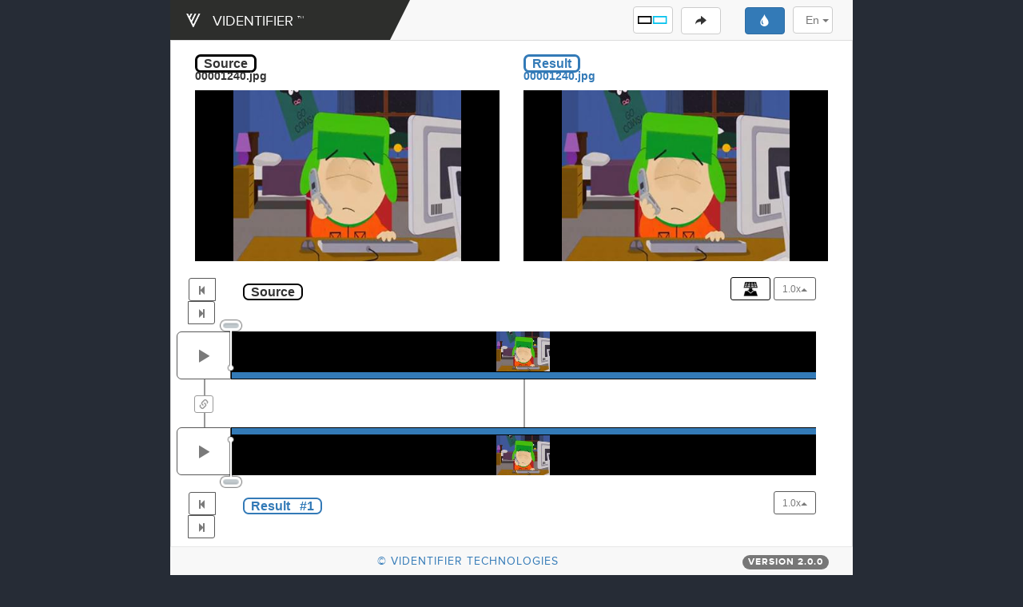

--- FILE ---
content_type: text/html; charset=utf-8
request_url: http://vui.videntifier.com/vui/?id=203899
body_size: 16174
content:
<html>
<head><title vttext="title"></title>
	<meta charset="UTF-8">
	<link rel="stylesheet" type="text/css" href="node_modules/bootstrap/dist/css/bootstrap.min.css">
	<link rel="stylesheet" type="text/css" href="css/vui.css?v=0.1">
	<link rel="stylesheet" type="text/css" href="css/proxima-nova.css">

	<script type="text/javascript" src="node_modules/jquery/dist/jquery.min.js"></script>

	<script type="text/javascript" src="node_modules/bootstrap/dist/js/bootstrap.min.js"></script>

	<script type="text/javascript" src="js/vui.js"></script>
	<link rel="icon" href="/assets/favicon.ico" type="image/x-icon">
	<!-- Global Site Tag (gtag.js) - Google Analytics -->
	<script async src="https://www.googletagmanager.com/gtag/js?id=UA-106462077-2"></script>
	<script>
	window.dataLayer = window.dataLayer || [];
	function gtag(){dataLayer.push(arguments)};
	gtag('js', new Date());

	gtag('config', 'UA-106462077-2');
	</script>

</head>
<body>
	<!-- Waiting screen -->
   <div class="modal fade bs-example-modal-sm" id="vt-loading-modal" tabindex="-1"
		role="dialog" aria-hidden="true" data-backdrop="static">
		<div class="modal-dialog modal-sm">
			<div class="modal-content">
				<div class="modal-header">
					<h4 class="modal-title">
						<span class="glyphicon glyphicon-time">
						</span><span vttext="wait"></span>
					 </h4>
				</div>
				<div class="modal-body">
					<div class="progress">
						<div class="progress-bar progress-bar-info
						progress-bar-striped active"
						style="width: 100%">
						</div>
					</div>
				</div>
			</div>
		</div>
	</div>

	<nav class="vt-navbar navbar navbar-default col-lg-8 col-lg-offset-2 col-md-10 col-md-offset-1 col-xl-6 col-xl-offset-3" >
		<div class="navbar-header">
			<button type="button" class="navbar-toggle collapsed" data-toggle="collapse" data-target="#vt-navbar-collapse" aria-expanded="false">
				<span class="sr-only"><span vttext="toggle_navigation"></span></span>
				<span class="icon-bar"></span>
				<span class="icon-bar"></span>
				<span class="icon-bar"></span>
			</button>
			<a id="vt-main-logo" class="navbar-brand" href="#">
				<span class="vt-logo-image"></span>
				<span class="vt-logo" vttext="main_title"></span>
				<!--<span class="vt-logo-sepparator">/</span>
				<span class="vt-logo-cris">CRIS</span>-->
			</a>
		</div>
		<div class="collapse navbar-collapse navbar-right pull-right" id="vt-navbar-collapse">
			<ul class="nav navbar-nav">
			<li><button id="vt-btn-fingerprint" type="button" class="btn btn-default navbar-btn navbar-right btn-margin-right glyphicon glyphicon-record vt-nav-btn" data-tip="tooltip" data-placement="left" vttip="TIP_FINGERPRINTS" title="" hidden></button></li>
			<li class="dropdown">
				<a href="#" role="button" class="dropdown-toggle btn btn-default navbar-btn navbar-right btn-margin-right vt-nav-btn vt-btn-screens" data-tip="tooltip" data-toggle="dropdown" data-placement="left" aria-haspopup="true" aria-expanded="false" vttip="TIP_SCREENS" title=""></a>
				<ul class="dropdown-menu">
					<li><a id="vt-btn-dual" href="#"><span class="vt-dropdown-icon vt-dropdown-icon-dual">&nbsp;</span><span vttext="dual"></span></a></li>
					<li><a id="vt-btn-source-only" href="#"><span class="vt-dropdown-icon vt-dropdown-icon-text">S</span><span vttext="source_only"></span></a></li>
					<li><a id="vt-btn-result-only" href="#"><span class="vt-dropdown-icon vt-dropdown-icon-text">M</span><span vttext="match_only"></span></a></li>
					<li><a id="vt-btn-hide-both" href="#"><span class="vt-dropdown-icon glyphicon glyphicon-minus-sign" aria-hidden="true"></span><span vttext="hide_both"></span></a></li>
				</ul>
			</li>
			<li><button type="button" id="vt-btn-share" class="btn btn-default navbar-btn navbar-right btn-margin-right glyphicon glyphicon-share-alt vt-nav-btn" data-placement="left" data-tip="tooltip" data-toggle="modal" data-target="#vt-share-modal" vttip="TIP_SHARE" title=""></button></li>
			 <li><button type="button" id="vt-btn-blur" class="btn btn-primary navbar-btn navbar-right btn-margin-right btn-margin-left glyphicon glyphicon glyphicon-tint vt-nav-btn" data-tip="tooltip" data-placement="left" vttip="TIP_BLUR" title=""></button></li>
			 <li class="dropdown">
				<a href="#" id="vt-btn-lang" role="button" class="dropdown-toggle btn btn-default navbar-btn navbar-right btn-margin-right vt-nav-btn" data-tip="tooltip" data-toggle="dropdown" data-placement="left" aria-haspopup="true" aria-expanded="false" vttip="TIP_LOCALE" title=""></a>
				<ul id="vt-btn-lang-list" class="dropdown-menu">
				</ul>
			</li>
			 </ul>
			 <div class="modal fade" id="vt-share-modal" tabindex="-1" role="dialog" aria-labelledby="myModalLabel">
				  <div class="modal-dialog" role="document">
					<div class="modal-content">
					  <div class="modal-header">
						<button type="button" class="close" data-dismiss="modal" aria-label="Close"><span aria-hidden="true">&times;</span></button>
						<h4 class="modal-title" id="myModalLabel" vttext="paste_msg"></h4>
					  </div>
					  <div id="vt-modal-share-body" class="modal-body">
						<input id="vt-modal-share-link" type="text" class="form-control">
					  </div>
					  <div class="modal-footer">
						<button type="button" class="btn btn-default" data-dismiss="modal" vttext="close"></button>
						<button id='vt-modal-share-copy' type="button" class="btn btn-primary" vttext="copy_to_clipboard"></button>
					  </div>
					</div>
				  </div>
			</div>
		</div>
	</nav>
	<div class="vt-main-body panel panel-default col-lg-offset-2 col-lg-8 col-md-10 col-md-offset-1 col-xl-6 col-xl-offset-3">
		<!-- Video section -->
		<div class="panel-body">

			<div class="row">
				<div  id="vt-container-source" class="col-md-6 col-sm-12">
					<h3 id="vt-source-name" class="vt-header"><span class="vt-header-title" vttext="source"></span><span class="vt-header-filename"></span></h3>
					<div align="center" class="embed-responsive embed-responsive-16by9">
						<video id="vt-source-video" class="embed-responsive-item loading" poster="data:image/svg,AAAA" preload="auto" ></video>
					</div>
				</div>
				<div class="hidden-md hidden-lg hidden-xl col-sm-12">&nbsp;</div>
				<div id="vt-container-result" class="col-md-6 col-sm-12">
				<h3 id="vt-result-name" class="vt-header"><span class="vt-header-title" vttext="result"></span><span class="vt-header-filename"></span></h3>
					<div align="center" class="embed-responsive embed-responsive-16by9">
						<video id="vt-result-video" class="embed-responsive-item loading" poster="data:image/svg,AAAA" preload="auto" ></video>
					</div>
				</div>
			</div>

		<!-- Video section ends -->
		<!-- Timeline section -->
		<div class="vt-timeline-container container col-md-12 col-sm-12">

			<div class="row vt-padding-bottom"> <!-- buttons on top of timeline -->
				<div class="vt-no-padding-right container col-md-1 col-sm-2"> <!-- next and back buttons -->
					<div class="btn-group vt-float-right-md" role="group" >
						<button type="button" id="vt-btn-source-prev" vttip="TIP_PREVIOUS_SCENE" title="" data-container="body"  data-placement="top" data-tip="tooltip" class="vt-btn-timeline btn btn-default btn-sm glyphicon glyphicon-step-backward" disbled></button>
						<button type="button" id="vt-btn-source-next" vttip="TIP_NEXT_SCENE" vttip="TIP_NEXT_SCENE" title="" data-container="body"  data-placement="top" data-tip="tooltip" class="vt-btn-timeline btn btn-default btn-sm glyphicon glyphicon-step-forward" disabled></button>
					</div>
				</div>
				<div class="container col-md-5 col-sm-4"> <!-- Time section -->
					<h5 class="vt-timeline-header"><span class="vt-timeline-header-title" vttext="source"></span> <span id="vt-source-time"></span><span id="vt-source-total-time"></span></h5>

				</div>
				<div class="container col-md-6 col-sm-6 text-right"> <!-- Buttons on the right -->
					<!-- Single button -->
					<button type="button" id="vt-btn-accumulate" vttip="TIP_ACCUMULATE" title="" data-placement="top" data-tip="tooltip"  data-toggle="button" class="vt-btn-timeline btn-sm btn btn-default vt-btn-overlay"></button>
					<div class="btn-group dropup">
						<button data-placement="top" data-tip="tooltip" disabled id="vt-source-speed-main" type="button" class="vt-btn-timeline btn-sm btn btn-default dropdown-toggle" data-toggle="dropdown" aria-haspopup="true" aria-expanded="false" vttip="TIP_CHANGE_SOURCE_SPEED" title=""><span class="vt-text">1.0x</span><span class="caret"></span></button>
						<ul class="dropdown-menu">
							<li><a href="#" speed="5" class="btn-sm vt-source-speed">5.0x</a></li>
							<li><a href="#" speed="2" class="btn-sm vt-source-speed">2.0x</a></li>
							<li class="active"><a href="#" speed="1" class="btn-sm vt-source-speed">1.0x</a></li>
							<li><a href="#" speed="0.5" class="btn-sm vt-source-speed">0.5x</a></li>
							<li><a href="#" speed="0.25" class="btn-sm vt-source-speed">0.25x</a></li>
						</ul>
					</div>
					<div id="vt-slice-group" class="btn-group" role="group" aria-label="...">
						<button type="button" id="vt-btn-add-pin" vttip="TIP_ADD_SLICE_POINT" title="" data-container="body" data-placement="top" data-tip="tooltip" class="vt-btn-timeline btn-sm btn btn-default"><span class="glyphicon glyphicon-pushpin"></span></button>
						<button type="button" id="vt-btn-slice" vttip="TIP_CREATE_SLICES" title="" data-placement="top" data-container="body" data-tip="tooltip" class="vt-btn-timeline btn-sm btn btn-danger" disabled>
						<span class="glyphicon glyphicon-scissors" aria-hidden="true"></span>&nbsp;<span class="glyphicon glyphicon-lock"></span></button>
					</div>
				</div>
			</div>
			<div class="row " id="vt-slice-container" hidden>
				<div class="col-md-1 col-sm-1"></div>
				<div class="vt-no-padding-left col-md-11 col-sm-11">
					<div id="vt-timeline-pin-row"></div>
					<div id="vt-timeline-slice-row"></div>

				</div>
			</div>
			<div class="row "> <!-- the upper timeline section -->
				<div class="vt-no-padding-right vt-play-btn-container container col-md-1 col-sm-1">
					<button vttip="TIP_PLAY_SOURCE" title="" data-placement="left" data-tip="tooltip" disabled type="button" id="vt-button-play-source" class="vt-btn-timeline vt-btn-play btn btn-default btn-lg glyphicon glyphicon-play"></button>
				</div>
				<div id="vt-timeline-background-source" class="container vt-no-padding-left col-md-11 col-sm-11">
				<div id="vt-selector-source"></div>
					<div id="vt-image-source-background" class="vt-image-background">
						<img id="vt-timeline-source-image" class="center-block img-responsive vt-timeline-image" alt="">
					</div>
					<div id="vt-timeline-source-matches" class="vt-timeline-matches"></div>
				</div>
			</div>
			<div class="row vt-timeline-row-middle"> <!-- the middle timeline section -->
				<div class="vt-no-padding-right container col-md-1 col-sm-1 vt-timeline-link-container">
					<button vttip="TIP_LINK_VIDEOS" title="" data-placement="left" data-tip="tooltip" id="vt-btn-link" class="btn btn-default btn-xs vt-btn-link vt-btn-timeline glyphicon glyphicon-link" data-toggle="button"></button>
				</div>
				<div class="vt-no-padding-left col-md-11 col-sm-11">

					<canvas id="vt-timeline-canvas"></canvas>
				</div>
			</div>
			<div class="row vt-timeline-row-bottom"> <!-- the lower timeline section -->
				<div class="vt-no-padding-right container vt-play-btn-container  col-md-1 col-sm-1">
						<button vttip="TIP_PLAY_RESULT" title="" data-placement="left" data-tip="tooltip" disabled type="button" id="vt-button-play-result" class="vt-btn-timeline vt-btn-play btn btn-default btn-lg glyphicon glyphicon-play"></button>
				</div>
				<div id="vt-timeline-background-result" class="container vt-no-padding-left col-md-11 col-sm-11">
					<div id="vt-timeline-result-matches" class="vt-timeline-matches"></div>
					<div id="vt-selector-result"></div>
						<div id="vt-image-result-background" class="vt-image-background">
							<img id="vt-timeline-result-image" class="center-block img-responsive vt-timeline-image" alt="">
						</div>
				</div>
			</div>
			<div class="row"> <!-- buttons on the bottom of timeline -->
				<div class="vt-no-padding-right container col-md-1 col-sm-2"> <!-- next and back buttons -->
					<div class="btn-group vt-float-right-md" role="group" >
						<button vttip="TIP_PREVIOUS_SCENE" title="" id="vt-btn-result-prev" data-placement="bottom" data-container="body" data-tip="tooltip" type="button" class="vt-btn-timeline btn btn-default btn-sm glyphicon glyphicon-step-backward" disabled></button>
						<button vttip="TIP_NEXT_SCENE" title="" id="vt-btn-result-next" data-placement="bottom" data-container="body" data-tip="tooltip" type="button" class="vt-btn-timeline btn btn-default btn-sm glyphicon glyphicon-step-forward" disabled></button>
					</div>
				</div>
				<div class="container col-md-5 col-sm-4"> <!-- Time section -->
					<h5 class="vt-timeline-header vt-timeline-header-result"><span class="vt-timeline-header-title">
						<span vttext="result"></span>
						<span id="vt-result-id"></span>
					</span>
					<span id="vt-result-time"></span><span id="vt-result-total-time"> </span></h5>
				</div>
				<div class="container col-md-6 col-sm-6 text-right"> <!-- Buttons on the right -->
					<div class="btn-group dropup">
						<button vttip="TIP_CHANGE_RESULT_SPEED" title="" data-placement="bottom" data-tip="tooltip" disabled id="vt-result-speed-main" type="button" class="vt-btn-timeline btn-sm btn btn-default dropdown-toggle" data-toggle="dropdown" aria-haspopup="true" aria-expanded="false"><span class="vt-text">1.0x</span><span class="caret"></span></button>
						<ul class="dropdown-menu">
							<li><a href="#" speed="5" class="btn-sm vt-result-speed">5.0x</a></li>
							<li><a href="#" speed="2" class="btn-sm vt-result-speed">2.0x</a></li>
							<li><a href="#" speed="1" class="btn-sm vt-result-speed">1.0x</a></li>
							<li><a href="#" speed="0.5" class="btn-sm vt-result-speed">0.5x</a></li>
							<li><a href="#" speed="0.25" class="btn-sm vt-result-speed">0.25x</a></li>
						</ul>
					</div>
			</div>
		</div>

		<!-- Timeline section ends-->
		</div>
		</div>

		<!-- Match section -->
		<div class="vt-match-table-sorters row  col-md-12">
		<div class="col-md-1 col-sm-1">
			<a href="#" sorter="rank" class="vt-active vt-btn-sort"><span vttext="rank"></span>
				<span class="vt-chevron glyphicon glyphicon-chevron-up"></span>
			</a>
		</div>

		<div class="col-md-1 col-sm-1">
			<a href="#" sorter="type" class="vt-btn-sort"><span vttext="type"></span>
				<span class="vt-chevron glyphicon glyphicon-chevron-up"></span>
			</a>
		</div>

		<div class="col-md-2 col-sm-2">&nbsp;</div>
		<div class="col-md-7 col-sm-7">
			<div class="row">
				<div class="col-md-8 col-sm-8">
					<a href="#" sorter="filename" class="vt-btn-sort"><span vttext="filename"></span>
						<span class="vt-chevron glyphicon glyphicon-chevron-up"></span>
					</a>
				</div>
				<div class="col-md-2 col-sm-2">
					<a href="#" sorter="duration" class="vt-btn-sort"><span vttext="length"></span>
						<span class="vt-chevron glyphicon glyphicon-chevron-up"></span>
					</a>
				</div>
				<div class="col-md-2 col-sm-2">
					<a href="#" sorter="signal_strength" class="vt-btn-sort"><span vttext="strength"></span>
						<span class="vt-chevron glyphicon glyphicon-chevron-up"></span>
					</a>
				</div>
			</div>
		</div>

		<div class="col-md-1 col-sm-1">
			<a href="#" sorter="contains_meta" class="vt-btn-sort"><span vttext="meta"></span>
				<span class="vt-chevron glyphicon glyphicon-chevron-up"></span>
			</a>
		</div>
	</div>
	<div class="vt-match-well col-md-12 ">
			<div class="list-group" id="vt-match-table"></div>

	</div>
		<nav class="vt-footer navbar navbar-default navbar-fixed-bottom col-lg-offset-2 col-lg-8  col-md-10 col-md-offset-1 col-xl-6 col-xl-offset-3">
			<div class="container col-sm-12">
				<h4><a href="https://videntifier.com"><span vttext="footer_message"></span></a> <span id="vt-version" class="badge pull-right"></span></h4>
			</div>
		</nav>
	</div>

	<!-- Match section ends -->
</body>
</html>


--- FILE ---
content_type: text/plain; charset=utf-8
request_url: http://vui.videntifier.com/query/203899
body_size: 6074
content:
{
    "status": "success",
    "version": "1.0",
    "message": "",
    "data": {
        "details": {
            "nr_descs_queried": 221,
            "nr_subscenes_queried": 1,
            "time_fetch_dess": "",
            "time_matching": "1ms",
            "time_query": "15ms"
        },
        "content_id": 203899,
        "duration": 0,
        "path": "tv for airplane/S13E11/00001240.jpg",
        "type": "image",
        "width": 0,
        "height": 0,
        "metadata": {},
        "source_url": "/tv for airplane/S13E11/00001240.jpg",
        "query_url": "/203899",
        "thumbnailUrl": "/tv for airplane/S13E11/00001240.jpg_t.jpg",
        "timelineUrl": "/tv for airplane/S13E11/00001240.jpg_s.jpg",
        "DescPath": "tv for airplane/S13E11/00001240.jpg.desc72",
        "matches": [
            {
                "content_id": 203899,
                "duration": 0,
                "path": "tv for airplane/S13E11/00001240.jpg",
                "type": "image",
                "width": 512,
                "height": 384,
                "metadata": {},
                "source_url": "/tv for airplane/S13E11/00001240.jpg",
                "query_url": "/203899",
                "thumbnailUrl": "/tv for airplane/S13E11/00001240.jpg_t.jpg",
                "timelineUrl": "/tv for airplane/S13E11/00001240.jpg_s.jpg",
                "DescPath": "",
                "coverage": "",
                "locations": [
                    {
                        "scene_id": 254718,
                        "visual_copy": true,
                        "query_perc": "100.00",
                        "match_perc": "100.00",
                        "match_locations": null,
                        "query_locations": null
                    }
                ],
                "signal_strength": 832
            },
            {
                "content_id": 203898,
                "duration": 0,
                "path": "tv for airplane/S13E11/00001239.jpg",
                "type": "image",
                "width": 512,
                "height": 384,
                "metadata": {},
                "source_url": "/tv for airplane/S13E11/00001239.jpg",
                "query_url": "/203898",
                "thumbnailUrl": "/tv for airplane/S13E11/00001239.jpg_t.jpg",
                "timelineUrl": "/tv for airplane/S13E11/00001239.jpg_s.jpg",
                "DescPath": "",
                "coverage": "",
                "locations": [
                    {
                        "scene_id": 254717,
                        "visual_copy": true,
                        "query_perc": "99.77",
                        "match_perc": "99.75",
                        "match_locations": null,
                        "query_locations": null
                    }
                ],
                "signal_strength": 452
            },
            {
                "content_id": 203896,
                "duration": 0,
                "path": "tv for airplane/S13E11/00001237.jpg",
                "type": "image",
                "width": 512,
                "height": 384,
                "metadata": {},
                "source_url": "/tv for airplane/S13E11/00001237.jpg",
                "query_url": "/203896",
                "thumbnailUrl": "/tv for airplane/S13E11/00001237.jpg_t.jpg",
                "timelineUrl": "/tv for airplane/S13E11/00001237.jpg_s.jpg",
                "DescPath": "",
                "coverage": "",
                "locations": [
                    {
                        "scene_id": 254715,
                        "visual_copy": true,
                        "query_perc": "92.60",
                        "match_perc": "90.65",
                        "match_locations": null,
                        "query_locations": null
                    }
                ],
                "signal_strength": 258
            },
            {
                "content_id": 203897,
                "duration": 0,
                "path": "tv for airplane/S13E11/00001238.jpg",
                "type": "image",
                "width": 512,
                "height": 384,
                "metadata": {},
                "source_url": "/tv for airplane/S13E11/00001238.jpg",
                "query_url": "/203897",
                "thumbnailUrl": "/tv for airplane/S13E11/00001238.jpg_t.jpg",
                "timelineUrl": "/tv for airplane/S13E11/00001238.jpg_s.jpg",
                "DescPath": "",
                "coverage": "",
                "locations": [
                    {
                        "scene_id": 254716,
                        "visual_copy": false,
                        "query_perc": "73.58",
                        "match_perc": "73.83",
                        "match_locations": null,
                        "query_locations": null
                    }
                ],
                "signal_strength": 134
            },
            {
                "content_id": 203996,
                "duration": 1336,
                "path": "tv for airplane/South Park.S13.E11.mp4",
                "type": "video",
                "width": 360,
                "height": 270,
                "metadata": {},
                "source_url": "/tv for airplane/South Park.S13.E11.mp4",
                "query_url": "/203996",
                "thumbnailUrl": "/tv for airplane/South Park.S13.E11.mp4_t.jpg",
                "timelineUrl": "/tv for airplane/South Park.S13.E11.mp4_s.jpg",
                "DescPath": "",
                "coverage": "",
                "locations": [
                    {
                        "scene_id": 254983,
                        "visual_copy": true,
                        "query_perc": "96.57",
                        "match_perc": "99.35",
                        "match_locations": [
                            "1236.500-1240.490"
                        ],
                        "query_locations": null
                    }
                ],
                "signal_strength": 95
            }
        ]
    }
}

--- FILE ---
content_type: image/svg+xml
request_url: http://vui.videntifier.com/vui/assets/vt-loader-bw_new.svg
body_size: 2406
content:
<?xml version="1.0" encoding="UTF-8" standalone="no"?>
<!-- Created with Inkscape (http://www.inkscape.org/) -->

<svg
   xmlns:dc="http://purl.org/dc/elements/1.1/"
   xmlns:cc="http://creativecommons.org/ns#"
   xmlns:rdf="http://www.w3.org/1999/02/22-rdf-syntax-ns#"
   xmlns:svg="http://www.w3.org/2000/svg"
   xmlns="http://www.w3.org/2000/svg"
   xmlns:sodipodi="http://sodipodi.sourceforge.net/DTD/sodipodi-0.dtd"
   xmlns:inkscape="http://www.inkscape.org/namespaces/inkscape"
   width="60mm"
   height="60mm"
   viewBox="0 0 212.59843 212.59843"
   id="svg2"
   version="1.1"
   inkscape:version="0.92.3 (2405546, 2018-03-11)"
   sodipodi:docname="vt-loader-bw_new.svg">
  <defs
     id="defs4" />
  <sodipodi:namedview
     id="base"
     pagecolor="#ffffff"
     bordercolor="#666666"
     borderopacity="1.0"
     inkscape:pageopacity="0.0"
     inkscape:pageshadow="2"
     inkscape:zoom="0.96803091"
     inkscape:cx="286.23108"
     inkscape:cy="284.9455"
     inkscape:document-units="px"
     inkscape:current-layer="layer1"
     showgrid="false"
     inkscape:window-width="1920"
     inkscape:window-height="976"
     inkscape:window-x="1920"
     inkscape:window-y="27"
     inkscape:window-maximized="1"
     fit-margin-top="1"
     fit-margin-left="1"
     fit-margin-right="1"
     fit-margin-bottom="1" />
  <metadata
     id="metadata7">
    <rdf:RDF>
      <cc:Work
         rdf:about="">
        <dc:format>image/svg+xml</dc:format>
        <dc:type
           rdf:resource="http://purl.org/dc/dcmitype/StillImage" />
        <dc:title></dc:title>
      </cc:Work>
    </rdf:RDF>
  </metadata>
  <g
     inkscape:label="Layer 1"
     inkscape:groupmode="layer"
     id="layer1"
     style="display:inline"
     transform="translate(-6.1253244,-835.23757)"><path
   style="fill:#ffffff;fill-opacity:0.93582886;stroke-width:0.37747574"
   d="m 16.447854,846.48249 23.67082,0.002 18.08158,37.39316 17.99947,-37.35058 23.79458,-0.11299 -29.97963,62.05926 15.48903,31.77028 45.430086,-93.84056 23.69116,0.005 -57.277436,118.68944 15.448346,31.98761 72.5576,-150.68247 23.39784,0.0401 c -32.58621,62.56222 -91.72043,191.07006 -91.72043,191.07006 h -8.48632 z"
   id="path4175"
   inkscape:connector-curvature="0"
   sodipodi:nodetypes="cccccccccccccccc" />
\
         <animate
   attributeName="opacity"
   from="0"
   to="0.9"
   dur="0.8s"
   repeatCount="indefinite" />
</g>
</svg>


--- FILE ---
content_type: text/javascript; charset=utf-8
request_url: http://vui.videntifier.com/vui/locale/chinese_s.js?_=1769035706839
body_size: 1282
content:
var loc_chinese_s = {
	LOCALE_SHORT: "中",
	LOCALE_LONG: "中文-简",

	TITLE: "甄影软件-维界面",
	SOURCE: "待测",
	RESULT: "源",
	WAIT: "请稍等",
	CLOSE: "关闭",
	TYPE: "类型",
	FILENAME: "文件名",
	LENGTH: "时长",
	STRENGTH: "强度",
	META:"元数据",
	COPY_TO_CLIPBOARD: "复制到剪贴板",
	MAIN_TITLE: "VIDENTIFIER &trade;",
	FOOTER_MESSAGE: "© Videntifier Technologies",
	DUAL: "双显示框",
	RANK: "排序",
	SOURCE_ONLY: "待测影像",
	MATCH_ONLY: "源影像",
	HIDE_BOTH: "全部隐藏",
	TOGGLE_NAVIGATION: "导览切换",
	PASTE_MSG: "将此链接通过E-mail、文档或信息分享。",

	//Begin section tooltips
	TIP_FINGERPRINTS: "图片连线",
	TIP_SCREENS: "管理显示框",
	TIP_SHARE: "分享结果",
	TIP_BLUR: "模糊图片",
	TIP_PREVIOUS_SCENE: "前一场景",
	TIP_NEXT_SCENE: "下一场景",
	TIP_ACCUMULATE: "连续播放被检索到的片段",
	TIP_CHANGE_SOURCE_SPEED: "改变待测视频播放速度",
	TIP_CHANGE_RESULT_SPEED: "改变源视频播放速度",
	TIP_ADD_SLICE_POINT: "添加剪辑点",
	TIP_CREATE_SLICES: "创建剪辑",
	TIP_PLAY_SOURCE: "播放来源",
	TIP_PLAY_RESULT: "播放结果",
	TIP_LINK_VIDEOS: "视频连线",
	TIP_TOGGLE_METADATA: "元数据信息切换",
	TIP_LOCALE: "改变语言",
}

